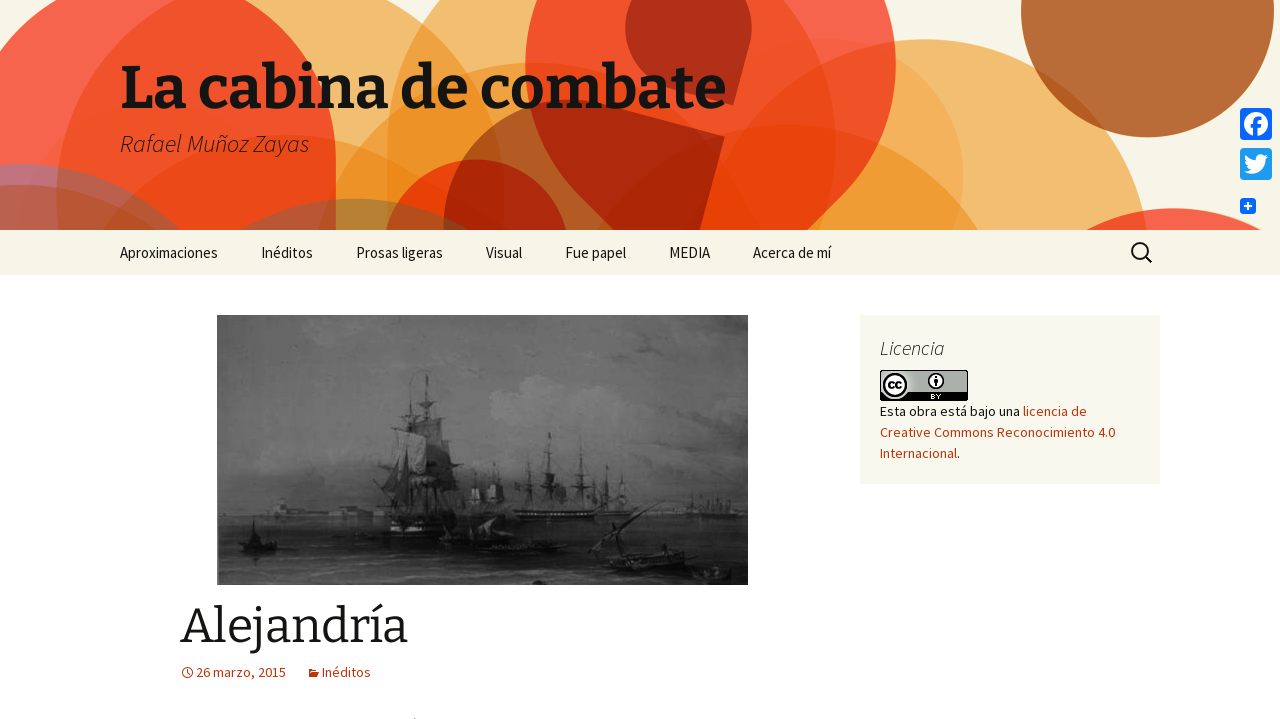

--- FILE ---
content_type: text/html; charset=UTF-8
request_url: https://www.lacabinadecombate.com/alejandria/alejandria/
body_size: 11929
content:
<!DOCTYPE html>
<html dir="ltr" lang="es" prefix="og: https://ogp.me/ns#">
<head>
	<meta charset="UTF-8">
	<meta name="viewport" content="width=device-width, initial-scale=1.0">
	
	<link rel="profile" href="https://gmpg.org/xfn/11">
	<link rel="pingback" href="https://www.lacabinadecombate.com/xmlrpc.php">
		<style>img:is([sizes="auto" i], [sizes^="auto," i]) { contain-intrinsic-size: 3000px 1500px }</style>
	
		<!-- All in One SEO 4.9.3 - aioseo.com -->
		<title>Alejandría | La cabina de combate</title>
	<meta name="description" content="Poema inédito sobre Alejandría, emparentado con los poemas Sucede y Kavafis, y con el relato Los 6 poemas perdidos de Beirut." />
	<meta name="robots" content="max-image-preview:large" />
	<meta name="author" content="Rafael Muñoz Zayas"/>
	<meta name="google-site-verification" content="www.lacabinadecombate.com" />
	<meta name="keywords" content="alejandría,kavafis,egipto,inéditos" />
	<link rel="canonical" href="https://www.lacabinadecombate.com/alejandria/alejandria/" />
	<meta name="generator" content="All in One SEO (AIOSEO) 4.9.3" />
		<meta property="og:locale" content="es_ES" />
		<meta property="og:site_name" content="La cabina de combate | Rafael Muñoz Zayas" />
		<meta property="og:type" content="article" />
		<meta property="og:title" content="Alejandría | La cabina de combate" />
		<meta property="og:description" content="Poema inédito sobre Alejandría, emparentado con los poemas Sucede y Kavafis, y con el relato Los 6 poemas perdidos de Beirut." />
		<meta property="og:url" content="https://www.lacabinadecombate.com/alejandria/alejandria/" />
		<meta property="og:image" content="https://www.lacabinadecombate.com/wp-content/uploads/2012/09/13935_I_blog2_baja.jpg" />
		<meta property="og:image:secure_url" content="https://www.lacabinadecombate.com/wp-content/uploads/2012/09/13935_I_blog2_baja.jpg" />
		<meta property="og:image:width" content="350" />
		<meta property="og:image:height" content="506" />
		<meta property="article:published_time" content="2015-03-26T20:41:49+00:00" />
		<meta property="article:modified_time" content="2015-03-26T20:56:26+00:00" />
		<meta name="twitter:card" content="summary" />
		<meta name="twitter:title" content="Alejandría | La cabina de combate" />
		<meta name="twitter:description" content="Poema inédito sobre Alejandría, emparentado con los poemas Sucede y Kavafis, y con el relato Los 6 poemas perdidos de Beirut." />
		<meta name="twitter:image" content="https://www.lacabinadecombate.com/wp-content/uploads/2012/09/13935_I_blog2_baja.jpg" />
		<script type="application/ld+json" class="aioseo-schema">
			{"@context":"https:\/\/schema.org","@graph":[{"@type":"Article","@id":"https:\/\/www.lacabinadecombate.com\/alejandria\/alejandria\/#article","name":"Alejandr\u00eda | La cabina de combate","headline":"Alejandr\u00eda","author":{"@id":"https:\/\/www.lacabinadecombate.com\/author\/admin\/#author"},"publisher":{"@id":"https:\/\/www.lacabinadecombate.com\/#person"},"image":{"@type":"ImageObject","url":"https:\/\/www.lacabinadecombate.com\/wp-content\/uploads\/2015\/03\/alexandria.png","width":531,"height":375,"caption":"ciudad de Alejandr\u00eda"},"datePublished":"2015-03-26T20:41:49+00:00","dateModified":"2015-03-26T20:56:26+00:00","inLanguage":"es-ES","commentCount":2,"mainEntityOfPage":{"@id":"https:\/\/www.lacabinadecombate.com\/alejandria\/alejandria\/#webpage"},"isPartOf":{"@id":"https:\/\/www.lacabinadecombate.com\/alejandria\/alejandria\/#webpage"},"articleSection":"In\u00e9ditos"},{"@type":"BreadcrumbList","@id":"https:\/\/www.lacabinadecombate.com\/alejandria\/alejandria\/#breadcrumblist","itemListElement":[{"@type":"ListItem","@id":"https:\/\/www.lacabinadecombate.com#listItem","position":1,"name":"Inicio","item":"https:\/\/www.lacabinadecombate.com","nextItem":{"@type":"ListItem","@id":"https:\/\/www.lacabinadecombate.com\/category\/ineditos\/#listItem","name":"In\u00e9ditos"}},{"@type":"ListItem","@id":"https:\/\/www.lacabinadecombate.com\/category\/ineditos\/#listItem","position":2,"name":"In\u00e9ditos","item":"https:\/\/www.lacabinadecombate.com\/category\/ineditos\/","nextItem":{"@type":"ListItem","@id":"https:\/\/www.lacabinadecombate.com\/alejandria\/alejandria\/#listItem","name":"Alejandr\u00eda"},"previousItem":{"@type":"ListItem","@id":"https:\/\/www.lacabinadecombate.com#listItem","name":"Inicio"}},{"@type":"ListItem","@id":"https:\/\/www.lacabinadecombate.com\/alejandria\/alejandria\/#listItem","position":3,"name":"Alejandr\u00eda","previousItem":{"@type":"ListItem","@id":"https:\/\/www.lacabinadecombate.com\/category\/ineditos\/#listItem","name":"In\u00e9ditos"}}]},{"@type":"Person","@id":"https:\/\/www.lacabinadecombate.com\/#person","name":"Rafael Mu\u00f1oz Zayas","image":{"@type":"ImageObject","@id":"https:\/\/www.lacabinadecombate.com\/alejandria\/alejandria\/#personImage","url":"https:\/\/secure.gravatar.com\/avatar\/668b98b4731bc69d152b57d76fb0bbe8b71ca46bdad69f57d2ccb09fc612cc6f?s=96&d=mm&r=pg","width":96,"height":96,"caption":"Rafael Mu\u00f1oz Zayas"}},{"@type":"Person","@id":"https:\/\/www.lacabinadecombate.com\/author\/admin\/#author","url":"https:\/\/www.lacabinadecombate.com\/author\/admin\/","name":"Rafael Mu\u00f1oz Zayas","image":{"@type":"ImageObject","@id":"https:\/\/www.lacabinadecombate.com\/alejandria\/alejandria\/#authorImage","url":"https:\/\/secure.gravatar.com\/avatar\/668b98b4731bc69d152b57d76fb0bbe8b71ca46bdad69f57d2ccb09fc612cc6f?s=96&d=mm&r=pg","width":96,"height":96,"caption":"Rafael Mu\u00f1oz Zayas"}},{"@type":"WebPage","@id":"https:\/\/www.lacabinadecombate.com\/alejandria\/alejandria\/#webpage","url":"https:\/\/www.lacabinadecombate.com\/alejandria\/alejandria\/","name":"Alejandr\u00eda | La cabina de combate","description":"Poema in\u00e9dito sobre Alejandr\u00eda, emparentado con los poemas Sucede y Kavafis, y con el relato Los 6 poemas perdidos de Beirut.","inLanguage":"es-ES","isPartOf":{"@id":"https:\/\/www.lacabinadecombate.com\/#website"},"breadcrumb":{"@id":"https:\/\/www.lacabinadecombate.com\/alejandria\/alejandria\/#breadcrumblist"},"author":{"@id":"https:\/\/www.lacabinadecombate.com\/author\/admin\/#author"},"creator":{"@id":"https:\/\/www.lacabinadecombate.com\/author\/admin\/#author"},"image":{"@type":"ImageObject","url":"https:\/\/www.lacabinadecombate.com\/wp-content\/uploads\/2015\/03\/alexandria.png","@id":"https:\/\/www.lacabinadecombate.com\/alejandria\/alejandria\/#mainImage","width":531,"height":375,"caption":"ciudad de Alejandr\u00eda"},"primaryImageOfPage":{"@id":"https:\/\/www.lacabinadecombate.com\/alejandria\/alejandria\/#mainImage"},"datePublished":"2015-03-26T20:41:49+00:00","dateModified":"2015-03-26T20:56:26+00:00"},{"@type":"WebSite","@id":"https:\/\/www.lacabinadecombate.com\/#website","url":"https:\/\/www.lacabinadecombate.com\/","name":"La cabina de combate","description":"Rafael Mu\u00f1oz Zayas","inLanguage":"es-ES","publisher":{"@id":"https:\/\/www.lacabinadecombate.com\/#person"}}]}
		</script>
		<!-- All in One SEO -->

<link rel='dns-prefetch' href='//static.addtoany.com' />
<link rel="alternate" type="application/rss+xml" title="La cabina de combate &raquo; Feed" href="https://www.lacabinadecombate.com/feed/" />
<link rel="alternate" type="application/rss+xml" title="La cabina de combate &raquo; Feed de los comentarios" href="https://www.lacabinadecombate.com/comments/feed/" />
<link rel="alternate" type="application/rss+xml" title="La cabina de combate &raquo; Comentario Alejandría del feed" href="https://www.lacabinadecombate.com/alejandria/alejandria/feed/" />
<script>
window._wpemojiSettings = {"baseUrl":"https:\/\/s.w.org\/images\/core\/emoji\/16.0.1\/72x72\/","ext":".png","svgUrl":"https:\/\/s.w.org\/images\/core\/emoji\/16.0.1\/svg\/","svgExt":".svg","source":{"concatemoji":"https:\/\/www.lacabinadecombate.com\/wp-includes\/js\/wp-emoji-release.min.js?ver=6.8.3"}};
/*! This file is auto-generated */
!function(s,n){var o,i,e;function c(e){try{var t={supportTests:e,timestamp:(new Date).valueOf()};sessionStorage.setItem(o,JSON.stringify(t))}catch(e){}}function p(e,t,n){e.clearRect(0,0,e.canvas.width,e.canvas.height),e.fillText(t,0,0);var t=new Uint32Array(e.getImageData(0,0,e.canvas.width,e.canvas.height).data),a=(e.clearRect(0,0,e.canvas.width,e.canvas.height),e.fillText(n,0,0),new Uint32Array(e.getImageData(0,0,e.canvas.width,e.canvas.height).data));return t.every(function(e,t){return e===a[t]})}function u(e,t){e.clearRect(0,0,e.canvas.width,e.canvas.height),e.fillText(t,0,0);for(var n=e.getImageData(16,16,1,1),a=0;a<n.data.length;a++)if(0!==n.data[a])return!1;return!0}function f(e,t,n,a){switch(t){case"flag":return n(e,"\ud83c\udff3\ufe0f\u200d\u26a7\ufe0f","\ud83c\udff3\ufe0f\u200b\u26a7\ufe0f")?!1:!n(e,"\ud83c\udde8\ud83c\uddf6","\ud83c\udde8\u200b\ud83c\uddf6")&&!n(e,"\ud83c\udff4\udb40\udc67\udb40\udc62\udb40\udc65\udb40\udc6e\udb40\udc67\udb40\udc7f","\ud83c\udff4\u200b\udb40\udc67\u200b\udb40\udc62\u200b\udb40\udc65\u200b\udb40\udc6e\u200b\udb40\udc67\u200b\udb40\udc7f");case"emoji":return!a(e,"\ud83e\udedf")}return!1}function g(e,t,n,a){var r="undefined"!=typeof WorkerGlobalScope&&self instanceof WorkerGlobalScope?new OffscreenCanvas(300,150):s.createElement("canvas"),o=r.getContext("2d",{willReadFrequently:!0}),i=(o.textBaseline="top",o.font="600 32px Arial",{});return e.forEach(function(e){i[e]=t(o,e,n,a)}),i}function t(e){var t=s.createElement("script");t.src=e,t.defer=!0,s.head.appendChild(t)}"undefined"!=typeof Promise&&(o="wpEmojiSettingsSupports",i=["flag","emoji"],n.supports={everything:!0,everythingExceptFlag:!0},e=new Promise(function(e){s.addEventListener("DOMContentLoaded",e,{once:!0})}),new Promise(function(t){var n=function(){try{var e=JSON.parse(sessionStorage.getItem(o));if("object"==typeof e&&"number"==typeof e.timestamp&&(new Date).valueOf()<e.timestamp+604800&&"object"==typeof e.supportTests)return e.supportTests}catch(e){}return null}();if(!n){if("undefined"!=typeof Worker&&"undefined"!=typeof OffscreenCanvas&&"undefined"!=typeof URL&&URL.createObjectURL&&"undefined"!=typeof Blob)try{var e="postMessage("+g.toString()+"("+[JSON.stringify(i),f.toString(),p.toString(),u.toString()].join(",")+"));",a=new Blob([e],{type:"text/javascript"}),r=new Worker(URL.createObjectURL(a),{name:"wpTestEmojiSupports"});return void(r.onmessage=function(e){c(n=e.data),r.terminate(),t(n)})}catch(e){}c(n=g(i,f,p,u))}t(n)}).then(function(e){for(var t in e)n.supports[t]=e[t],n.supports.everything=n.supports.everything&&n.supports[t],"flag"!==t&&(n.supports.everythingExceptFlag=n.supports.everythingExceptFlag&&n.supports[t]);n.supports.everythingExceptFlag=n.supports.everythingExceptFlag&&!n.supports.flag,n.DOMReady=!1,n.readyCallback=function(){n.DOMReady=!0}}).then(function(){return e}).then(function(){var e;n.supports.everything||(n.readyCallback(),(e=n.source||{}).concatemoji?t(e.concatemoji):e.wpemoji&&e.twemoji&&(t(e.twemoji),t(e.wpemoji)))}))}((window,document),window._wpemojiSettings);
</script>
<style id='wp-emoji-styles-inline-css'>

	img.wp-smiley, img.emoji {
		display: inline !important;
		border: none !important;
		box-shadow: none !important;
		height: 1em !important;
		width: 1em !important;
		margin: 0 0.07em !important;
		vertical-align: -0.1em !important;
		background: none !important;
		padding: 0 !important;
	}
</style>
<link rel='stylesheet' id='wp-block-library-css' href='https://www.lacabinadecombate.com/wp-includes/css/dist/block-library/style.min.css?ver=6.8.3' media='all' />
<style id='wp-block-library-theme-inline-css'>
.wp-block-audio :where(figcaption){color:#555;font-size:13px;text-align:center}.is-dark-theme .wp-block-audio :where(figcaption){color:#ffffffa6}.wp-block-audio{margin:0 0 1em}.wp-block-code{border:1px solid #ccc;border-radius:4px;font-family:Menlo,Consolas,monaco,monospace;padding:.8em 1em}.wp-block-embed :where(figcaption){color:#555;font-size:13px;text-align:center}.is-dark-theme .wp-block-embed :where(figcaption){color:#ffffffa6}.wp-block-embed{margin:0 0 1em}.blocks-gallery-caption{color:#555;font-size:13px;text-align:center}.is-dark-theme .blocks-gallery-caption{color:#ffffffa6}:root :where(.wp-block-image figcaption){color:#555;font-size:13px;text-align:center}.is-dark-theme :root :where(.wp-block-image figcaption){color:#ffffffa6}.wp-block-image{margin:0 0 1em}.wp-block-pullquote{border-bottom:4px solid;border-top:4px solid;color:currentColor;margin-bottom:1.75em}.wp-block-pullquote cite,.wp-block-pullquote footer,.wp-block-pullquote__citation{color:currentColor;font-size:.8125em;font-style:normal;text-transform:uppercase}.wp-block-quote{border-left:.25em solid;margin:0 0 1.75em;padding-left:1em}.wp-block-quote cite,.wp-block-quote footer{color:currentColor;font-size:.8125em;font-style:normal;position:relative}.wp-block-quote:where(.has-text-align-right){border-left:none;border-right:.25em solid;padding-left:0;padding-right:1em}.wp-block-quote:where(.has-text-align-center){border:none;padding-left:0}.wp-block-quote.is-large,.wp-block-quote.is-style-large,.wp-block-quote:where(.is-style-plain){border:none}.wp-block-search .wp-block-search__label{font-weight:700}.wp-block-search__button{border:1px solid #ccc;padding:.375em .625em}:where(.wp-block-group.has-background){padding:1.25em 2.375em}.wp-block-separator.has-css-opacity{opacity:.4}.wp-block-separator{border:none;border-bottom:2px solid;margin-left:auto;margin-right:auto}.wp-block-separator.has-alpha-channel-opacity{opacity:1}.wp-block-separator:not(.is-style-wide):not(.is-style-dots){width:100px}.wp-block-separator.has-background:not(.is-style-dots){border-bottom:none;height:1px}.wp-block-separator.has-background:not(.is-style-wide):not(.is-style-dots){height:2px}.wp-block-table{margin:0 0 1em}.wp-block-table td,.wp-block-table th{word-break:normal}.wp-block-table :where(figcaption){color:#555;font-size:13px;text-align:center}.is-dark-theme .wp-block-table :where(figcaption){color:#ffffffa6}.wp-block-video :where(figcaption){color:#555;font-size:13px;text-align:center}.is-dark-theme .wp-block-video :where(figcaption){color:#ffffffa6}.wp-block-video{margin:0 0 1em}:root :where(.wp-block-template-part.has-background){margin-bottom:0;margin-top:0;padding:1.25em 2.375em}
</style>
<style id='classic-theme-styles-inline-css'>
/*! This file is auto-generated */
.wp-block-button__link{color:#fff;background-color:#32373c;border-radius:9999px;box-shadow:none;text-decoration:none;padding:calc(.667em + 2px) calc(1.333em + 2px);font-size:1.125em}.wp-block-file__button{background:#32373c;color:#fff;text-decoration:none}
</style>
<link rel='stylesheet' id='aioseo/css/src/vue/standalone/blocks/table-of-contents/global.scss-css' href='https://www.lacabinadecombate.com/wp-content/plugins/all-in-one-seo-pack/dist/Lite/assets/css/table-of-contents/global.e90f6d47.css?ver=4.9.3' media='all' />
<style id='global-styles-inline-css'>
:root{--wp--preset--aspect-ratio--square: 1;--wp--preset--aspect-ratio--4-3: 4/3;--wp--preset--aspect-ratio--3-4: 3/4;--wp--preset--aspect-ratio--3-2: 3/2;--wp--preset--aspect-ratio--2-3: 2/3;--wp--preset--aspect-ratio--16-9: 16/9;--wp--preset--aspect-ratio--9-16: 9/16;--wp--preset--color--black: #000000;--wp--preset--color--cyan-bluish-gray: #abb8c3;--wp--preset--color--white: #fff;--wp--preset--color--pale-pink: #f78da7;--wp--preset--color--vivid-red: #cf2e2e;--wp--preset--color--luminous-vivid-orange: #ff6900;--wp--preset--color--luminous-vivid-amber: #fcb900;--wp--preset--color--light-green-cyan: #7bdcb5;--wp--preset--color--vivid-green-cyan: #00d084;--wp--preset--color--pale-cyan-blue: #8ed1fc;--wp--preset--color--vivid-cyan-blue: #0693e3;--wp--preset--color--vivid-purple: #9b51e0;--wp--preset--color--dark-gray: #141412;--wp--preset--color--red: #bc360a;--wp--preset--color--medium-orange: #db572f;--wp--preset--color--light-orange: #ea9629;--wp--preset--color--yellow: #fbca3c;--wp--preset--color--dark-brown: #220e10;--wp--preset--color--medium-brown: #722d19;--wp--preset--color--light-brown: #eadaa6;--wp--preset--color--beige: #e8e5ce;--wp--preset--color--off-white: #f7f5e7;--wp--preset--gradient--vivid-cyan-blue-to-vivid-purple: linear-gradient(135deg,rgba(6,147,227,1) 0%,rgb(155,81,224) 100%);--wp--preset--gradient--light-green-cyan-to-vivid-green-cyan: linear-gradient(135deg,rgb(122,220,180) 0%,rgb(0,208,130) 100%);--wp--preset--gradient--luminous-vivid-amber-to-luminous-vivid-orange: linear-gradient(135deg,rgba(252,185,0,1) 0%,rgba(255,105,0,1) 100%);--wp--preset--gradient--luminous-vivid-orange-to-vivid-red: linear-gradient(135deg,rgba(255,105,0,1) 0%,rgb(207,46,46) 100%);--wp--preset--gradient--very-light-gray-to-cyan-bluish-gray: linear-gradient(135deg,rgb(238,238,238) 0%,rgb(169,184,195) 100%);--wp--preset--gradient--cool-to-warm-spectrum: linear-gradient(135deg,rgb(74,234,220) 0%,rgb(151,120,209) 20%,rgb(207,42,186) 40%,rgb(238,44,130) 60%,rgb(251,105,98) 80%,rgb(254,248,76) 100%);--wp--preset--gradient--blush-light-purple: linear-gradient(135deg,rgb(255,206,236) 0%,rgb(152,150,240) 100%);--wp--preset--gradient--blush-bordeaux: linear-gradient(135deg,rgb(254,205,165) 0%,rgb(254,45,45) 50%,rgb(107,0,62) 100%);--wp--preset--gradient--luminous-dusk: linear-gradient(135deg,rgb(255,203,112) 0%,rgb(199,81,192) 50%,rgb(65,88,208) 100%);--wp--preset--gradient--pale-ocean: linear-gradient(135deg,rgb(255,245,203) 0%,rgb(182,227,212) 50%,rgb(51,167,181) 100%);--wp--preset--gradient--electric-grass: linear-gradient(135deg,rgb(202,248,128) 0%,rgb(113,206,126) 100%);--wp--preset--gradient--midnight: linear-gradient(135deg,rgb(2,3,129) 0%,rgb(40,116,252) 100%);--wp--preset--gradient--autumn-brown: linear-gradient(135deg, rgba(226,45,15,1) 0%, rgba(158,25,13,1) 100%);--wp--preset--gradient--sunset-yellow: linear-gradient(135deg, rgba(233,139,41,1) 0%, rgba(238,179,95,1) 100%);--wp--preset--gradient--light-sky: linear-gradient(135deg,rgba(228,228,228,1.0) 0%,rgba(208,225,252,1.0) 100%);--wp--preset--gradient--dark-sky: linear-gradient(135deg,rgba(0,0,0,1.0) 0%,rgba(56,61,69,1.0) 100%);--wp--preset--font-size--small: 13px;--wp--preset--font-size--medium: 20px;--wp--preset--font-size--large: 36px;--wp--preset--font-size--x-large: 42px;--wp--preset--spacing--20: 0.44rem;--wp--preset--spacing--30: 0.67rem;--wp--preset--spacing--40: 1rem;--wp--preset--spacing--50: 1.5rem;--wp--preset--spacing--60: 2.25rem;--wp--preset--spacing--70: 3.38rem;--wp--preset--spacing--80: 5.06rem;--wp--preset--shadow--natural: 6px 6px 9px rgba(0, 0, 0, 0.2);--wp--preset--shadow--deep: 12px 12px 50px rgba(0, 0, 0, 0.4);--wp--preset--shadow--sharp: 6px 6px 0px rgba(0, 0, 0, 0.2);--wp--preset--shadow--outlined: 6px 6px 0px -3px rgba(255, 255, 255, 1), 6px 6px rgba(0, 0, 0, 1);--wp--preset--shadow--crisp: 6px 6px 0px rgba(0, 0, 0, 1);}:where(.is-layout-flex){gap: 0.5em;}:where(.is-layout-grid){gap: 0.5em;}body .is-layout-flex{display: flex;}.is-layout-flex{flex-wrap: wrap;align-items: center;}.is-layout-flex > :is(*, div){margin: 0;}body .is-layout-grid{display: grid;}.is-layout-grid > :is(*, div){margin: 0;}:where(.wp-block-columns.is-layout-flex){gap: 2em;}:where(.wp-block-columns.is-layout-grid){gap: 2em;}:where(.wp-block-post-template.is-layout-flex){gap: 1.25em;}:where(.wp-block-post-template.is-layout-grid){gap: 1.25em;}.has-black-color{color: var(--wp--preset--color--black) !important;}.has-cyan-bluish-gray-color{color: var(--wp--preset--color--cyan-bluish-gray) !important;}.has-white-color{color: var(--wp--preset--color--white) !important;}.has-pale-pink-color{color: var(--wp--preset--color--pale-pink) !important;}.has-vivid-red-color{color: var(--wp--preset--color--vivid-red) !important;}.has-luminous-vivid-orange-color{color: var(--wp--preset--color--luminous-vivid-orange) !important;}.has-luminous-vivid-amber-color{color: var(--wp--preset--color--luminous-vivid-amber) !important;}.has-light-green-cyan-color{color: var(--wp--preset--color--light-green-cyan) !important;}.has-vivid-green-cyan-color{color: var(--wp--preset--color--vivid-green-cyan) !important;}.has-pale-cyan-blue-color{color: var(--wp--preset--color--pale-cyan-blue) !important;}.has-vivid-cyan-blue-color{color: var(--wp--preset--color--vivid-cyan-blue) !important;}.has-vivid-purple-color{color: var(--wp--preset--color--vivid-purple) !important;}.has-black-background-color{background-color: var(--wp--preset--color--black) !important;}.has-cyan-bluish-gray-background-color{background-color: var(--wp--preset--color--cyan-bluish-gray) !important;}.has-white-background-color{background-color: var(--wp--preset--color--white) !important;}.has-pale-pink-background-color{background-color: var(--wp--preset--color--pale-pink) !important;}.has-vivid-red-background-color{background-color: var(--wp--preset--color--vivid-red) !important;}.has-luminous-vivid-orange-background-color{background-color: var(--wp--preset--color--luminous-vivid-orange) !important;}.has-luminous-vivid-amber-background-color{background-color: var(--wp--preset--color--luminous-vivid-amber) !important;}.has-light-green-cyan-background-color{background-color: var(--wp--preset--color--light-green-cyan) !important;}.has-vivid-green-cyan-background-color{background-color: var(--wp--preset--color--vivid-green-cyan) !important;}.has-pale-cyan-blue-background-color{background-color: var(--wp--preset--color--pale-cyan-blue) !important;}.has-vivid-cyan-blue-background-color{background-color: var(--wp--preset--color--vivid-cyan-blue) !important;}.has-vivid-purple-background-color{background-color: var(--wp--preset--color--vivid-purple) !important;}.has-black-border-color{border-color: var(--wp--preset--color--black) !important;}.has-cyan-bluish-gray-border-color{border-color: var(--wp--preset--color--cyan-bluish-gray) !important;}.has-white-border-color{border-color: var(--wp--preset--color--white) !important;}.has-pale-pink-border-color{border-color: var(--wp--preset--color--pale-pink) !important;}.has-vivid-red-border-color{border-color: var(--wp--preset--color--vivid-red) !important;}.has-luminous-vivid-orange-border-color{border-color: var(--wp--preset--color--luminous-vivid-orange) !important;}.has-luminous-vivid-amber-border-color{border-color: var(--wp--preset--color--luminous-vivid-amber) !important;}.has-light-green-cyan-border-color{border-color: var(--wp--preset--color--light-green-cyan) !important;}.has-vivid-green-cyan-border-color{border-color: var(--wp--preset--color--vivid-green-cyan) !important;}.has-pale-cyan-blue-border-color{border-color: var(--wp--preset--color--pale-cyan-blue) !important;}.has-vivid-cyan-blue-border-color{border-color: var(--wp--preset--color--vivid-cyan-blue) !important;}.has-vivid-purple-border-color{border-color: var(--wp--preset--color--vivid-purple) !important;}.has-vivid-cyan-blue-to-vivid-purple-gradient-background{background: var(--wp--preset--gradient--vivid-cyan-blue-to-vivid-purple) !important;}.has-light-green-cyan-to-vivid-green-cyan-gradient-background{background: var(--wp--preset--gradient--light-green-cyan-to-vivid-green-cyan) !important;}.has-luminous-vivid-amber-to-luminous-vivid-orange-gradient-background{background: var(--wp--preset--gradient--luminous-vivid-amber-to-luminous-vivid-orange) !important;}.has-luminous-vivid-orange-to-vivid-red-gradient-background{background: var(--wp--preset--gradient--luminous-vivid-orange-to-vivid-red) !important;}.has-very-light-gray-to-cyan-bluish-gray-gradient-background{background: var(--wp--preset--gradient--very-light-gray-to-cyan-bluish-gray) !important;}.has-cool-to-warm-spectrum-gradient-background{background: var(--wp--preset--gradient--cool-to-warm-spectrum) !important;}.has-blush-light-purple-gradient-background{background: var(--wp--preset--gradient--blush-light-purple) !important;}.has-blush-bordeaux-gradient-background{background: var(--wp--preset--gradient--blush-bordeaux) !important;}.has-luminous-dusk-gradient-background{background: var(--wp--preset--gradient--luminous-dusk) !important;}.has-pale-ocean-gradient-background{background: var(--wp--preset--gradient--pale-ocean) !important;}.has-electric-grass-gradient-background{background: var(--wp--preset--gradient--electric-grass) !important;}.has-midnight-gradient-background{background: var(--wp--preset--gradient--midnight) !important;}.has-small-font-size{font-size: var(--wp--preset--font-size--small) !important;}.has-medium-font-size{font-size: var(--wp--preset--font-size--medium) !important;}.has-large-font-size{font-size: var(--wp--preset--font-size--large) !important;}.has-x-large-font-size{font-size: var(--wp--preset--font-size--x-large) !important;}
:where(.wp-block-post-template.is-layout-flex){gap: 1.25em;}:where(.wp-block-post-template.is-layout-grid){gap: 1.25em;}
:where(.wp-block-columns.is-layout-flex){gap: 2em;}:where(.wp-block-columns.is-layout-grid){gap: 2em;}
:root :where(.wp-block-pullquote){font-size: 1.5em;line-height: 1.6;}
</style>
<link rel='stylesheet' id='twentythirteen-fonts-css' href='https://www.lacabinadecombate.com/wp-content/themes/twentythirteen/fonts/source-sans-pro-plus-bitter.css?ver=20230328' media='all' />
<link rel='stylesheet' id='genericons-css' href='https://www.lacabinadecombate.com/wp-content/themes/twentythirteen/genericons/genericons.css?ver=20251101' media='all' />
<link rel='stylesheet' id='twentythirteen-style-css' href='https://www.lacabinadecombate.com/wp-content/themes/twentythirteen/style.css?ver=20251202' media='all' />
<link rel='stylesheet' id='twentythirteen-block-style-css' href='https://www.lacabinadecombate.com/wp-content/themes/twentythirteen/css/blocks.css?ver=20240520' media='all' />
<link rel='stylesheet' id='addtoany-css' href='https://www.lacabinadecombate.com/wp-content/plugins/add-to-any/addtoany.min.css?ver=1.16' media='all' />
<style id='addtoany-inline-css'>
@media screen and (max-width:980px){
.a2a_floating_style.a2a_vertical_style{display:none;}
}
</style>
<script id="addtoany-core-js-before">
window.a2a_config=window.a2a_config||{};a2a_config.callbacks=[];a2a_config.overlays=[];a2a_config.templates={};a2a_localize = {
	Share: "Compartir",
	Save: "Guardar",
	Subscribe: "Suscribir",
	Email: "Correo electrónico",
	Bookmark: "Marcador",
	ShowAll: "Mostrar todo",
	ShowLess: "Mostrar menos",
	FindServices: "Encontrar servicio(s)",
	FindAnyServiceToAddTo: "Encuentra al instante cualquier servicio para añadir a",
	PoweredBy: "Funciona con",
	ShareViaEmail: "Compartir por correo electrónico",
	SubscribeViaEmail: "Suscribirse a través de correo electrónico",
	BookmarkInYourBrowser: "Añadir a marcadores de tu navegador",
	BookmarkInstructions: "Presiona «Ctrl+D» o «\u2318+D» para añadir esta página a marcadores",
	AddToYourFavorites: "Añadir a tus favoritos",
	SendFromWebOrProgram: "Enviar desde cualquier dirección o programa de correo electrónico ",
	EmailProgram: "Programa de correo electrónico",
	More: "Más&#8230;",
	ThanksForSharing: "¡Gracias por compartir!",
	ThanksForFollowing: "¡Gracias por seguirnos!"
};
</script>
<script defer src="https://static.addtoany.com/menu/page.js" id="addtoany-core-js"></script>
<script src="https://www.lacabinadecombate.com/wp-includes/js/jquery/jquery.min.js?ver=3.7.1" id="jquery-core-js"></script>
<script src="https://www.lacabinadecombate.com/wp-includes/js/jquery/jquery-migrate.min.js?ver=3.4.1" id="jquery-migrate-js"></script>
<script defer src="https://www.lacabinadecombate.com/wp-content/plugins/add-to-any/addtoany.min.js?ver=1.1" id="addtoany-jquery-js"></script>
<script src="https://www.lacabinadecombate.com/wp-content/themes/twentythirteen/js/functions.js?ver=20250727" id="twentythirteen-script-js" defer data-wp-strategy="defer"></script>
<link rel="https://api.w.org/" href="https://www.lacabinadecombate.com/wp-json/" /><link rel="alternate" title="JSON" type="application/json" href="https://www.lacabinadecombate.com/wp-json/wp/v2/posts/57" /><link rel="EditURI" type="application/rsd+xml" title="RSD" href="https://www.lacabinadecombate.com/xmlrpc.php?rsd" />
<meta name="generator" content="WordPress 6.8.3" />
<link rel='shortlink' href='https://www.lacabinadecombate.com/?p=57' />
<link rel="alternate" title="oEmbed (JSON)" type="application/json+oembed" href="https://www.lacabinadecombate.com/wp-json/oembed/1.0/embed?url=https%3A%2F%2Fwww.lacabinadecombate.com%2Falejandria%2Falejandria%2F" />
<link rel="alternate" title="oEmbed (XML)" type="text/xml+oembed" href="https://www.lacabinadecombate.com/wp-json/oembed/1.0/embed?url=https%3A%2F%2Fwww.lacabinadecombate.com%2Falejandria%2Falejandria%2F&#038;format=xml" />
<!-- Analytics by WP Statistics - https://wp-statistics.com -->
	<style type="text/css" id="twentythirteen-header-css">
		.site-header {
		background: url(https://www.lacabinadecombate.com/wp-content/themes/twentythirteen/images/headers/circle.png) no-repeat scroll top;
		background-size: 1600px auto;
	}
	@media (max-width: 767px) {
		.site-header {
			background-size: 768px auto;
		}
	}
	@media (max-width: 359px) {
		.site-header {
			background-size: 360px auto;
		}
	}
			</style>
	</head>

<body class="wp-singular post-template-default single single-post postid-57 single-format-standard wp-embed-responsive wp-theme-twentythirteen single-author sidebar">
		<div id="page" class="hfeed site">
		<a class="screen-reader-text skip-link" href="#content">
			Saltar al contenido		</a>
		<header id="masthead" class="site-header">
						<a class="home-link" href="https://www.lacabinadecombate.com/" rel="home" >
									<h1 class="site-title">La cabina de combate</h1>
													<h2 class="site-description">Rafael Muñoz Zayas</h2>
							</a>

			<div id="navbar" class="navbar">
				<nav id="site-navigation" class="navigation main-navigation">
					<button class="menu-toggle">Menú</button>
					<div class="menu-principal-container"><ul id="primary-menu" class="nav-menu"><li id="menu-item-6" class="menu-item menu-item-type-taxonomy menu-item-object-category menu-item-6"><a href="https://www.lacabinadecombate.com/category/aproximaciones/">Aproximaciones</a></li>
<li id="menu-item-8" class="menu-item menu-item-type-taxonomy menu-item-object-category current-post-ancestor current-menu-parent current-post-parent menu-item-8"><a href="https://www.lacabinadecombate.com/category/ineditos/">Inéditos</a></li>
<li id="menu-item-9" class="menu-item menu-item-type-taxonomy menu-item-object-category menu-item-9"><a href="https://www.lacabinadecombate.com/category/prosas-ligeras/">Prosas ligeras</a></li>
<li id="menu-item-10" class="menu-item menu-item-type-taxonomy menu-item-object-category menu-item-10"><a href="https://www.lacabinadecombate.com/category/visual/">Visual</a></li>
<li id="menu-item-76" class="menu-item menu-item-type-taxonomy menu-item-object-category menu-item-76"><a href="https://www.lacabinadecombate.com/category/en-prensa/">Fue papel</a></li>
<li id="menu-item-1149" class="menu-item menu-item-type-taxonomy menu-item-object-category menu-item-1149"><a href="https://www.lacabinadecombate.com/category/media/">MEDIA</a></li>
<li id="menu-item-18" class="menu-item menu-item-type-post_type menu-item-object-page menu-item-home menu-item-18"><a href="https://www.lacabinadecombate.com/acerca-de-mi/">Acerca de mí</a></li>
</ul></div>					<form role="search" method="get" class="search-form" action="https://www.lacabinadecombate.com/">
				<label>
					<span class="screen-reader-text">Buscar:</span>
					<input type="search" class="search-field" placeholder="Buscar &hellip;" value="" name="s" />
				</label>
				<input type="submit" class="search-submit" value="Buscar" />
			</form>				</nav><!-- #site-navigation -->
			</div><!-- #navbar -->
		</header><!-- #masthead -->

		<div id="main" class="site-main">

	<div id="primary" class="content-area">
		<div id="content" class="site-content" role="main">

			
				
<article id="post-57" class="post-57 post type-post status-publish format-standard has-post-thumbnail hentry category-ineditos">
	<header class="entry-header">
				<div class="entry-thumbnail">
			<img width="531" height="270" src="https://www.lacabinadecombate.com/wp-content/uploads/2015/03/alexandria-531x270.png" class="attachment-post-thumbnail size-post-thumbnail wp-post-image" alt="ciudad de Alejandría" decoding="async" fetchpriority="high" />		</div>
		
				<h1 class="entry-title">Alejandría</h1>
		
		<div class="entry-meta">
			<span class="date"><a href="https://www.lacabinadecombate.com/alejandria/alejandria/" title="Enlace permanente a Alejandría" rel="bookmark"><time class="entry-date" datetime="2015-03-26T20:41:49+00:00">26 marzo, 2015</time></a></span><span class="categories-links"><a href="https://www.lacabinadecombate.com/category/ineditos/" rel="category tag">Inéditos</a></span><span class="author vcard"><a class="url fn n" href="https://www.lacabinadecombate.com/author/admin/" title="Ver todas las entradas de Rafael Muñoz Zayas" rel="author">Rafael Muñoz Zayas</a></span>					</div><!-- .entry-meta -->
	</header><!-- .entry-header -->

		<div class="entry-content">
		<p>La primera vez fue una suerte sin límites,<br />
fue como romper la banca de un casino<br />
con la última ficha que resta en la mesa<br />
fue reencontrar —sin saberlo—<br />
un pedazo de tierra<br />
al que uno podría pertenecer,</p>
<p>no importa, en realidad,<br />
el momento en el que suceden las cosas,<br />
pues aún hoy queda<br />
un olor indefinible que te regresa<br />
al momento en el que tu avión<br />
sobrevolaba el delta del Nilo,<br />
y pudiste ver el verde de las mezquitas<br />
o la sombra de un faro sumergido<br />
-profundo y devorado por el rompeolas<br />
y su movimiento-<br />
mientras descendías lentamente y te alejabas<br />
hasta la ciudad asediada por el desierto</p>
<p>y ahora que has tomado la distancia<br />
que impide todo regreso<br />
te hace feliz saber<br />
que conoces la simetría de la costa<br />
y adivinas dónde se hundió<br />
un pequeño velero junto al espigón<br />
del restaurante griego</p>
<p>y te aventuras a señalar en un mapa<br />
el punto preciso en el que los palacios<br />
se hundieron en el mar,</p>
<p>y podrías indicar la calidad de los materiales<br />
y simular el murmullo de los actores tras sus muros<br />
mientras escenificaban un pequeño texto de Plauto<br />
o rememoraban alguna oda de Píndaro<br />
y soy capaz de enumerar,<br />
uno tras otro,<br />
los dioses que debieron de protegernos<br />
y que nunca lo hicieron</p>
<p>y sumergirnos<br />
como buzos entre los remolinos<br />
que poco a poco desdibujan tu memoria<br />
mientras recuerdas de nuevo el camino<br />
a los palacios de Heraclion o Canopo<br />
y alguien te pregunta<br />
mientras sueñas<br />
quién eres</p>
<p>pero ya eres<br />
como todas las sombras<br />
de otro tiempo<br />
: no puedes<br />
no sabes<br />
qué responderles</p>
<p>no importa, en realidad,<br />
lo que puedes decirles,</p>
<p>las personas no somos más<br />
que la suma<br />
de un tiempo que se acaba.</p>
<div class="addtoany_share_save_container addtoany_content addtoany_content_bottom"><div class="a2a_kit a2a_kit_size_16 addtoany_list" data-a2a-url="https://www.lacabinadecombate.com/alejandria/alejandria/" data-a2a-title="Alejandría"><a class="a2a_button_facebook" href="https://www.addtoany.com/add_to/facebook?linkurl=https%3A%2F%2Fwww.lacabinadecombate.com%2Falejandria%2Falejandria%2F&amp;linkname=Alejandr%C3%ADa" title="Facebook" rel="nofollow noopener" target="_blank"></a><a class="a2a_button_twitter" href="https://www.addtoany.com/add_to/twitter?linkurl=https%3A%2F%2Fwww.lacabinadecombate.com%2Falejandria%2Falejandria%2F&amp;linkname=Alejandr%C3%ADa" title="Twitter" rel="nofollow noopener" target="_blank"></a><a class="a2a_button_pinterest_pin addtoany_special_service" data-pin-config="none" data-url="https://www.lacabinadecombate.com/alejandria/alejandria/"></a><a class="a2a_dd addtoany_share_save addtoany_share" href="https://www.addtoany.com/share"><img src="https://static.addtoany.com/buttons/favicon.png" alt="Share"></a></div></div>	</div><!-- .entry-content -->
	
	<footer class="entry-meta">
		
			</footer><!-- .entry-meta -->
</article><!-- #post -->
						<nav class="navigation post-navigation">
		<h1 class="screen-reader-text">
			Navegación de entradas		</h1>
		<div class="nav-links">

			<a href="https://www.lacabinadecombate.com/somos-el-fuego/somos-el-fuego/" rel="prev"><span class="meta-nav">&larr;</span> Somos el fuego</a>			<a href="https://www.lacabinadecombate.com/credo/credo/" rel="next">Credo <span class="meta-nav">&rarr;</span></a>
		</div><!-- .nav-links -->
	</nav><!-- .navigation -->
						
<div id="comments" class="comments-area">

			<h2 class="comments-title">
			2 comentarios en &ldquo;<span>Alejandría</span>&rdquo;		</h2>

		<ol class="comment-list">
					<li id="comment-2" class="comment even thread-even depth-1 parent">
			<article id="div-comment-2" class="comment-body">
				<footer class="comment-meta">
					<div class="comment-author vcard">
						<img alt='' src='https://secure.gravatar.com/avatar/92067c8edcb15d31578de3ed60d875889539430558739bc5c70965fb9a5c13da?s=74&#038;d=mm&#038;r=pg' srcset='https://secure.gravatar.com/avatar/92067c8edcb15d31578de3ed60d875889539430558739bc5c70965fb9a5c13da?s=148&#038;d=mm&#038;r=pg 2x' class='avatar avatar-74 photo' height='74' width='74' decoding='async'/>						<b class="fn">Manolo</b> <span class="says">dice:</span>					</div><!-- .comment-author -->

					<div class="comment-metadata">
						<a href="https://www.lacabinadecombate.com/alejandria/alejandria/#comment-2"><time datetime="2015-03-27T20:42:38+00:00">27 marzo, 2015 a las 8:42 pm</time></a>					</div><!-- .comment-metadata -->

									</footer><!-- .comment-meta -->

				<div class="comment-content">
					<p>Como el pensamiento de Rene, (viejo amigacho), tu escritura muestra, sin lugar a dudas, el ser.  Durante el tiempo que lees, trasciendes; cuando terminas, la vida parece escaparse, con su regusto amargo, por la garganta, sin llegar a escaparse del todo por la boca. En la cabeza, la vida, nuestro ser, aguarda su proxima reencarnacion recostada en la solida niebla del mito. Debe ser que he leido a un poeta.</p>
				</div><!-- .comment-content -->

				<div class="reply"><a rel="nofollow" class="comment-reply-link" href="#comment-2" data-commentid="2" data-postid="57" data-belowelement="div-comment-2" data-respondelement="respond" data-replyto="Responder a Manolo" aria-label="Responder a Manolo">Responder</a></div>			</article><!-- .comment-body -->
		<ol class="children">
		<li id="comment-4" class="comment byuser comment-author-admin bypostauthor odd alt depth-2">
			<article id="div-comment-4" class="comment-body">
				<footer class="comment-meta">
					<div class="comment-author vcard">
						<img alt='' src='https://secure.gravatar.com/avatar/668b98b4731bc69d152b57d76fb0bbe8b71ca46bdad69f57d2ccb09fc612cc6f?s=74&#038;d=mm&#038;r=pg' srcset='https://secure.gravatar.com/avatar/668b98b4731bc69d152b57d76fb0bbe8b71ca46bdad69f57d2ccb09fc612cc6f?s=148&#038;d=mm&#038;r=pg 2x' class='avatar avatar-74 photo' height='74' width='74' decoding='async'/>						<b class="fn"><a href="http://www.lacabinadecombate.com" class="url" rel="ugc">Rafael Muñoz Zayas</a></b> <span class="says">dice:</span>					</div><!-- .comment-author -->

					<div class="comment-metadata">
						<a href="https://www.lacabinadecombate.com/alejandria/alejandria/#comment-4"><time datetime="2015-03-27T21:03:35+00:00">27 marzo, 2015 a las 9:03 pm</time></a>					</div><!-- .comment-metadata -->

									</footer><!-- .comment-meta -->

				<div class="comment-content">
					<p>Gracias Manolo, debe de haberme leído un artista. </p>
				</div><!-- .comment-content -->

				<div class="reply"><a rel="nofollow" class="comment-reply-link" href="#comment-4" data-commentid="4" data-postid="57" data-belowelement="div-comment-4" data-respondelement="respond" data-replyto="Responder a Rafael Muñoz Zayas" aria-label="Responder a Rafael Muñoz Zayas">Responder</a></div>			</article><!-- .comment-body -->
		</li><!-- #comment-## -->
</ol><!-- .children -->
</li><!-- #comment-## -->
		</ol><!-- .comment-list -->

		
		
	
		<div id="respond" class="comment-respond">
		<h3 id="reply-title" class="comment-reply-title">Deja una respuesta <small><a rel="nofollow" id="cancel-comment-reply-link" href="/alejandria/alejandria/#respond" style="display:none;">Cancelar la respuesta</a></small></h3><form action="https://www.lacabinadecombate.com/wp-comments-post.php" method="post" id="commentform" class="comment-form"><p class="comment-notes"><span id="email-notes">Tu dirección de correo electrónico no será publicada.</span> <span class="required-field-message">Los campos obligatorios están marcados con <span class="required">*</span></span></p><p class="comment-form-comment"><label for="comment">Comentario <span class="required">*</span></label> <textarea id="comment" name="comment" cols="45" rows="8" maxlength="65525" required></textarea></p><p class="comment-form-author"><label for="author">Nombre <span class="required">*</span></label> <input id="author" name="author" type="text" value="" size="30" maxlength="245" autocomplete="name" required /></p>
<p class="comment-form-email"><label for="email">Correo electrónico <span class="required">*</span></label> <input id="email" name="email" type="email" value="" size="30" maxlength="100" aria-describedby="email-notes" autocomplete="email" required /></p>
<p class="comment-form-url"><label for="url">Web</label> <input id="url" name="url" type="url" value="" size="30" maxlength="200" autocomplete="url" /></p>
<p class="form-submit"><input name="submit" type="submit" id="submit" class="submit" value="Publicar el comentario" /> <input type='hidden' name='comment_post_ID' value='57' id='comment_post_ID' />
<input type='hidden' name='comment_parent' id='comment_parent' value='0' />
</p><p style="display: none;"><input type="hidden" id="akismet_comment_nonce" name="akismet_comment_nonce" value="06e2a50bfd" /></p><p style="display: none !important;" class="akismet-fields-container" data-prefix="ak_"><label>&#916;<textarea name="ak_hp_textarea" cols="45" rows="8" maxlength="100"></textarea></label><input type="hidden" id="ak_js_1" name="ak_js" value="39"/><script>document.getElementById( "ak_js_1" ).setAttribute( "value", ( new Date() ).getTime() );</script></p></form>	</div><!-- #respond -->
	
</div><!-- #comments -->

			
		</div><!-- #content -->
	</div><!-- #primary -->

	<div id="tertiary" class="sidebar-container" role="complementary">
		<div class="sidebar-inner">
			<div class="widget-area">
				<aside id="text-4" class="widget widget_text"><h3 class="widget-title">Licencia</h3>			<div class="textwidget"><a rel="license" href="http://creativecommons.org/licenses/by/4.0/"><img alt="Licencia de Creative Commons" style="border-width:0" src="https://i.creativecommons.org/l/by/4.0/88x31.png" /></a><br />Esta obra está bajo una <a rel="license" href="http://creativecommons.org/licenses/by/4.0/">licencia de Creative Commons Reconocimiento 4.0 Internacional</a>.</div>
		</aside>			</div><!-- .widget-area -->
		</div><!-- .sidebar-inner -->
	</div><!-- #tertiary -->

		</div><!-- #main -->
		<footer id="colophon" class="site-footer">
				<div id="secondary" class="sidebar-container" role="complementary">
		<div class="widget-area">
			<aside id="archives-2" class="widget widget_archive"><h3 class="widget-title">Archivos</h3>		<label class="screen-reader-text" for="archives-dropdown-2">Archivos</label>
		<select id="archives-dropdown-2" name="archive-dropdown">
			
			<option value="">Elegir el mes</option>
				<option value='https://www.lacabinadecombate.com/2023/03/'> marzo 2023 &nbsp;(2)</option>
	<option value='https://www.lacabinadecombate.com/2021/09/'> septiembre 2021 &nbsp;(1)</option>
	<option value='https://www.lacabinadecombate.com/2021/06/'> junio 2021 &nbsp;(1)</option>
	<option value='https://www.lacabinadecombate.com/2020/04/'> abril 2020 &nbsp;(1)</option>
	<option value='https://www.lacabinadecombate.com/2020/03/'> marzo 2020 &nbsp;(3)</option>
	<option value='https://www.lacabinadecombate.com/2019/06/'> junio 2019 &nbsp;(1)</option>
	<option value='https://www.lacabinadecombate.com/2019/01/'> enero 2019 &nbsp;(1)</option>
	<option value='https://www.lacabinadecombate.com/2018/09/'> septiembre 2018 &nbsp;(1)</option>
	<option value='https://www.lacabinadecombate.com/2018/08/'> agosto 2018 &nbsp;(1)</option>
	<option value='https://www.lacabinadecombate.com/2018/07/'> julio 2018 &nbsp;(3)</option>
	<option value='https://www.lacabinadecombate.com/2018/04/'> abril 2018 &nbsp;(2)</option>
	<option value='https://www.lacabinadecombate.com/2018/03/'> marzo 2018 &nbsp;(2)</option>
	<option value='https://www.lacabinadecombate.com/2017/10/'> octubre 2017 &nbsp;(1)</option>
	<option value='https://www.lacabinadecombate.com/2017/07/'> julio 2017 &nbsp;(1)</option>
	<option value='https://www.lacabinadecombate.com/2017/06/'> junio 2017 &nbsp;(2)</option>
	<option value='https://www.lacabinadecombate.com/2017/05/'> mayo 2017 &nbsp;(2)</option>
	<option value='https://www.lacabinadecombate.com/2016/10/'> octubre 2016 &nbsp;(1)</option>
	<option value='https://www.lacabinadecombate.com/2016/05/'> mayo 2016 &nbsp;(3)</option>
	<option value='https://www.lacabinadecombate.com/2016/04/'> abril 2016 &nbsp;(1)</option>
	<option value='https://www.lacabinadecombate.com/2016/03/'> marzo 2016 &nbsp;(3)</option>
	<option value='https://www.lacabinadecombate.com/2016/02/'> febrero 2016 &nbsp;(3)</option>
	<option value='https://www.lacabinadecombate.com/2015/12/'> diciembre 2015 &nbsp;(1)</option>
	<option value='https://www.lacabinadecombate.com/2015/09/'> septiembre 2015 &nbsp;(2)</option>
	<option value='https://www.lacabinadecombate.com/2015/07/'> julio 2015 &nbsp;(1)</option>
	<option value='https://www.lacabinadecombate.com/2015/05/'> mayo 2015 &nbsp;(1)</option>
	<option value='https://www.lacabinadecombate.com/2015/04/'> abril 2015 &nbsp;(2)</option>
	<option value='https://www.lacabinadecombate.com/2015/03/'> marzo 2015 &nbsp;(4)</option>
	<option value='https://www.lacabinadecombate.com/2013/08/'> agosto 2013 &nbsp;(2)</option>
	<option value='https://www.lacabinadecombate.com/2013/04/'> abril 2013 &nbsp;(2)</option>
	<option value='https://www.lacabinadecombate.com/2013/01/'> enero 2013 &nbsp;(1)</option>
	<option value='https://www.lacabinadecombate.com/2012/12/'> diciembre 2012 &nbsp;(1)</option>
	<option value='https://www.lacabinadecombate.com/2012/10/'> octubre 2012 &nbsp;(3)</option>
	<option value='https://www.lacabinadecombate.com/2012/09/'> septiembre 2012 &nbsp;(1)</option>
	<option value='https://www.lacabinadecombate.com/2012/07/'> julio 2012 &nbsp;(1)</option>
	<option value='https://www.lacabinadecombate.com/2012/04/'> abril 2012 &nbsp;(2)</option>
	<option value='https://www.lacabinadecombate.com/2012/03/'> marzo 2012 &nbsp;(2)</option>
	<option value='https://www.lacabinadecombate.com/2012/02/'> febrero 2012 &nbsp;(1)</option>
	<option value='https://www.lacabinadecombate.com/2010/10/'> octubre 2010 &nbsp;(4)</option>
	<option value='https://www.lacabinadecombate.com/2010/03/'> marzo 2010 &nbsp;(1)</option>
	<option value='https://www.lacabinadecombate.com/2010/02/'> febrero 2010 &nbsp;(5)</option>
	<option value='https://www.lacabinadecombate.com/2010/01/'> enero 2010 &nbsp;(2)</option>
	<option value='https://www.lacabinadecombate.com/2009/11/'> noviembre 2009 &nbsp;(8)</option>
	<option value='https://www.lacabinadecombate.com/2009/09/'> septiembre 2009 &nbsp;(3)</option>
	<option value='https://www.lacabinadecombate.com/2009/07/'> julio 2009 &nbsp;(6)</option>
	<option value='https://www.lacabinadecombate.com/2009/06/'> junio 2009 &nbsp;(4)</option>
	<option value='https://www.lacabinadecombate.com/2009/05/'> mayo 2009 &nbsp;(8)</option>
	<option value='https://www.lacabinadecombate.com/2009/04/'> abril 2009 &nbsp;(14)</option>
	<option value='https://www.lacabinadecombate.com/2009/03/'> marzo 2009 &nbsp;(10)</option>
	<option value='https://www.lacabinadecombate.com/2009/02/'> febrero 2009 &nbsp;(6)</option>
	<option value='https://www.lacabinadecombate.com/2009/01/'> enero 2009 &nbsp;(2)</option>
	<option value='https://www.lacabinadecombate.com/2008/12/'> diciembre 2008 &nbsp;(3)</option>
	<option value='https://www.lacabinadecombate.com/2008/11/'> noviembre 2008 &nbsp;(1)</option>

		</select>

			<script>
(function() {
	var dropdown = document.getElementById( "archives-dropdown-2" );
	function onSelectChange() {
		if ( dropdown.options[ dropdown.selectedIndex ].value !== '' ) {
			document.location.href = this.options[ this.selectedIndex ].value;
		}
	}
	dropdown.onchange = onSelectChange;
})();
</script>
</aside><aside id="search-2" class="widget widget_search"><form role="search" method="get" class="search-form" action="https://www.lacabinadecombate.com/">
				<label>
					<span class="screen-reader-text">Buscar:</span>
					<input type="search" class="search-field" placeholder="Buscar &hellip;" value="" name="s" />
				</label>
				<input type="submit" class="search-submit" value="Buscar" />
			</form></aside>		</div><!-- .widget-area -->
	</div><!-- #secondary -->

			<div class="site-info">
												<a href="https://es.wordpress.org/" class="imprint">
					Funciona gracias a WordPress				</a>
			</div><!-- .site-info -->
		</footer><!-- #colophon -->
	</div><!-- #page -->

	<script type="speculationrules">
{"prefetch":[{"source":"document","where":{"and":[{"href_matches":"\/*"},{"not":{"href_matches":["\/wp-*.php","\/wp-admin\/*","\/wp-content\/uploads\/*","\/wp-content\/*","\/wp-content\/plugins\/*","\/wp-content\/themes\/twentythirteen\/*","\/*\\?(.+)"]}},{"not":{"selector_matches":"a[rel~=\"nofollow\"]"}},{"not":{"selector_matches":".no-prefetch, .no-prefetch a"}}]},"eagerness":"conservative"}]}
</script>
<div class="a2a_kit a2a_kit_size_32 a2a_floating_style a2a_vertical_style" style="right:0px;top:100px;background-color:transparent"><a class="a2a_button_facebook" href="https://www.addtoany.com/add_to/facebook?linkurl=https%3A%2F%2Fwww.lacabinadecombate.com%2Falejandria%2Falejandria%2F&amp;linkname=Alejandr%C3%ADa%20%7C%20La%20cabina%20de%20combate" title="Facebook" rel="nofollow noopener" target="_blank"></a><a class="a2a_button_twitter" href="https://www.addtoany.com/add_to/twitter?linkurl=https%3A%2F%2Fwww.lacabinadecombate.com%2Falejandria%2Falejandria%2F&amp;linkname=Alejandr%C3%ADa%20%7C%20La%20cabina%20de%20combate" title="Twitter" rel="nofollow noopener" target="_blank"></a><a class="a2a_dd addtoany_share_save addtoany_share" href="https://www.addtoany.com/share"><img src="https://static.addtoany.com/buttons/favicon.png" alt="Share"></a></div><script src="https://www.lacabinadecombate.com/wp-includes/js/comment-reply.min.js?ver=6.8.3" id="comment-reply-js" async data-wp-strategy="async"></script>
<script src="https://www.lacabinadecombate.com/wp-includes/js/imagesloaded.min.js?ver=5.0.0" id="imagesloaded-js"></script>
<script src="https://www.lacabinadecombate.com/wp-includes/js/masonry.min.js?ver=4.2.2" id="masonry-js"></script>
<script src="https://www.lacabinadecombate.com/wp-includes/js/jquery/jquery.masonry.min.js?ver=3.1.2b" id="jquery-masonry-js"></script>
<script id="wp-statistics-tracker-js-extra">
var WP_Statistics_Tracker_Object = {"requestUrl":"https:\/\/www.lacabinadecombate.com\/wp-json\/wp-statistics\/v2","ajaxUrl":"https:\/\/www.lacabinadecombate.com\/wp-admin\/admin-ajax.php","hitParams":{"wp_statistics_hit":1,"source_type":"post","source_id":57,"search_query":"","signature":"e29b8bad2b0957d856c65ffd6b7fb55e","endpoint":"hit"},"option":{"dntEnabled":"","bypassAdBlockers":false,"consentIntegration":{"name":null,"status":[]},"isPreview":false,"userOnline":false,"trackAnonymously":false,"isWpConsentApiActive":false,"consentLevel":"functional"},"isLegacyEventLoaded":"","customEventAjaxUrl":"https:\/\/www.lacabinadecombate.com\/wp-admin\/admin-ajax.php?action=wp_statistics_custom_event&nonce=b172c99c40","onlineParams":{"wp_statistics_hit":1,"source_type":"post","source_id":57,"search_query":"","signature":"e29b8bad2b0957d856c65ffd6b7fb55e","action":"wp_statistics_online_check"},"jsCheckTime":"60000"};
</script>
<script src="https://www.lacabinadecombate.com/wp-content/plugins/wp-statistics/assets/js/tracker.js?ver=14.16" id="wp-statistics-tracker-js"></script>
<script defer src="https://www.lacabinadecombate.com/wp-content/plugins/akismet/_inc/akismet-frontend.js?ver=1762977921" id="akismet-frontend-js"></script>
</body>
</html>
